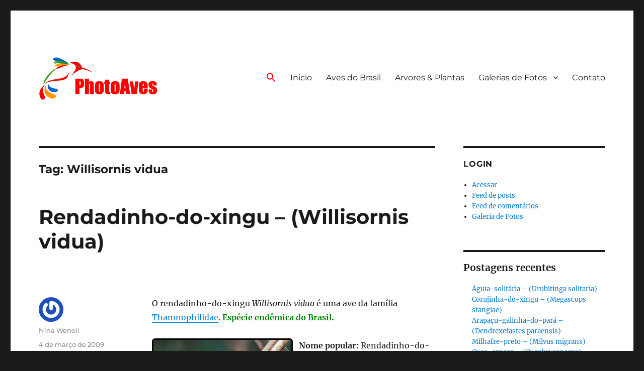

--- FILE ---
content_type: text/html; charset=UTF-8
request_url: https://photoaves.com/tag/willisornis-vidua/
body_size: 16626
content:
<!DOCTYPE html>
<html lang="pt-BR" prefix="og: https://ogp.me/ns#" class="no-js">
<head>
	<meta charset="UTF-8">
	<meta name="viewport" content="width=device-width, initial-scale=1.0">
	<link rel="profile" href="https://gmpg.org/xfn/11">
		<script>
(function(html){html.className = html.className.replace(/\bno-js\b/,'js')})(document.documentElement);
//# sourceURL=twentysixteen_javascript_detection
</script>
<!-- Etiqueta do modo de consentimento do Google (gtag.js) dataLayer adicionada pelo Site Kit -->
<script id="google_gtagjs-js-consent-mode-data-layer">
window.dataLayer = window.dataLayer || [];function gtag(){dataLayer.push(arguments);}
gtag('consent', 'default', {"ad_personalization":"denied","ad_storage":"denied","ad_user_data":"denied","analytics_storage":"denied","functionality_storage":"denied","security_storage":"denied","personalization_storage":"denied","region":["AT","BE","BG","CH","CY","CZ","DE","DK","EE","ES","FI","FR","GB","GR","HR","HU","IE","IS","IT","LI","LT","LU","LV","MT","NL","NO","PL","PT","RO","SE","SI","SK"],"wait_for_update":500});
window._googlesitekitConsentCategoryMap = {"statistics":["analytics_storage"],"marketing":["ad_storage","ad_user_data","ad_personalization"],"functional":["functionality_storage","security_storage"],"preferences":["personalization_storage"]};
window._googlesitekitConsents = {"ad_personalization":"denied","ad_storage":"denied","ad_user_data":"denied","analytics_storage":"denied","functionality_storage":"denied","security_storage":"denied","personalization_storage":"denied","region":["AT","BE","BG","CH","CY","CZ","DE","DK","EE","ES","FI","FR","GB","GR","HR","HU","IE","IS","IT","LI","LT","LU","LV","MT","NL","NO","PL","PT","RO","SE","SI","SK"],"wait_for_update":500};
</script>
<!-- Fim da etiqueta do modo de consentimento do Google (gtag.js) dataLayer adicionada pelo Site Kit -->

<!-- Otimização para mecanismos de pesquisa pelo Rank Math - https://rankmath.com/ -->
<title>Willisornis Vidua - PhotoAves</title>
<meta name="robots" content="follow, noindex"/>
<meta property="og:locale" content="pt_BR" />
<meta property="og:type" content="article" />
<meta property="og:title" content="Willisornis Vidua - PhotoAves" />
<meta property="og:url" content="https://photoaves.com/tag/willisornis-vidua/" />
<meta property="og:site_name" content="PhotoAves" />
<meta property="article:publisher" content="https://www.facebook.com/photoaves/" />
<meta property="og:image" content="https://photoaves.com/wp-content/uploads/logo-social.webp" />
<meta property="og:image:secure_url" content="https://photoaves.com/wp-content/uploads/logo-social.webp" />
<meta property="og:image:width" content="1200" />
<meta property="og:image:height" content="432" />
<meta property="og:image:type" content="image/webp" />
<meta name="twitter:card" content="summary_large_image" />
<meta name="twitter:title" content="Willisornis Vidua - PhotoAves" />
<meta name="twitter:site" content="@admin" />
<meta name="twitter:image" content="https://photoaves.com/wp-content/uploads/logo-social.webp" />
<meta name="twitter:label1" content="Posts" />
<meta name="twitter:data1" content="1" />
<script type="application/ld+json" class="rank-math-schema">{"@context":"https://schema.org","@graph":[{"@type":"Person","@id":"https://photoaves.com/#person","name":"PhotoAves","url":"https://photoaves.com","sameAs":["https://www.facebook.com/photoaves/","https://twitter.com/admin"],"image":{"@type":"ImageObject","@id":"https://photoaves.com/#logo","url":"https://photoaves.com/wp-content/uploads/logo-1.webp","contentUrl":"https://photoaves.com/wp-content/uploads/logo-1.webp","caption":"PhotoAves","inLanguage":"pt-BR"}},{"@type":"WebSite","@id":"https://photoaves.com/#website","url":"https://photoaves.com","name":"PhotoAves","publisher":{"@id":"https://photoaves.com/#person"},"inLanguage":"pt-BR"},{"@type":"BreadcrumbList","@id":"https://photoaves.com/tag/willisornis-vidua/#breadcrumb","itemListElement":[{"@type":"ListItem","position":"1","item":{"@id":"https://photoaves.com","name":"Home"}},{"@type":"ListItem","position":"2","item":{"@id":"https://photoaves.com/tag/willisornis-vidua/","name":"Willisornis vidua"}}]},{"@type":"CollectionPage","@id":"https://photoaves.com/tag/willisornis-vidua/#webpage","url":"https://photoaves.com/tag/willisornis-vidua/","name":"Willisornis Vidua - PhotoAves","isPartOf":{"@id":"https://photoaves.com/#website"},"inLanguage":"pt-BR","breadcrumb":{"@id":"https://photoaves.com/tag/willisornis-vidua/#breadcrumb"}}]}</script>
<!-- /Plugin de SEO Rank Math para WordPress -->

<link rel='dns-prefetch' href='//www.googletagmanager.com' />
<link rel='dns-prefetch' href='//pagead2.googlesyndication.com' />
<link rel="alternate" type="application/rss+xml" title="Feed para PhotoAves &raquo;" href="https://photoaves.com/feed/" />
<link rel="alternate" type="application/rss+xml" title="Feed de comentários para PhotoAves &raquo;" href="https://photoaves.com/comments/feed/" />
<link rel="alternate" type="application/rss+xml" title="Feed de tag para PhotoAves &raquo; Willisornis vidua" href="https://photoaves.com/tag/willisornis-vidua/feed/" />
<style id='wp-img-auto-sizes-contain-inline-css'>
img:is([sizes=auto i],[sizes^="auto," i]){contain-intrinsic-size:3000px 1500px}
/*# sourceURL=wp-img-auto-sizes-contain-inline-css */
</style>
<style id='wp-emoji-styles-inline-css'>

	img.wp-smiley, img.emoji {
		display: inline !important;
		border: none !important;
		box-shadow: none !important;
		height: 1em !important;
		width: 1em !important;
		margin: 0 0.07em !important;
		vertical-align: -0.1em !important;
		background: none !important;
		padding: 0 !important;
	}
/*# sourceURL=wp-emoji-styles-inline-css */
</style>
<style id='wp-block-library-inline-css'>
:root{--wp-block-synced-color:#7a00df;--wp-block-synced-color--rgb:122,0,223;--wp-bound-block-color:var(--wp-block-synced-color);--wp-editor-canvas-background:#ddd;--wp-admin-theme-color:#007cba;--wp-admin-theme-color--rgb:0,124,186;--wp-admin-theme-color-darker-10:#006ba1;--wp-admin-theme-color-darker-10--rgb:0,107,160.5;--wp-admin-theme-color-darker-20:#005a87;--wp-admin-theme-color-darker-20--rgb:0,90,135;--wp-admin-border-width-focus:2px}@media (min-resolution:192dpi){:root{--wp-admin-border-width-focus:1.5px}}.wp-element-button{cursor:pointer}:root .has-very-light-gray-background-color{background-color:#eee}:root .has-very-dark-gray-background-color{background-color:#313131}:root .has-very-light-gray-color{color:#eee}:root .has-very-dark-gray-color{color:#313131}:root .has-vivid-green-cyan-to-vivid-cyan-blue-gradient-background{background:linear-gradient(135deg,#00d084,#0693e3)}:root .has-purple-crush-gradient-background{background:linear-gradient(135deg,#34e2e4,#4721fb 50%,#ab1dfe)}:root .has-hazy-dawn-gradient-background{background:linear-gradient(135deg,#faaca8,#dad0ec)}:root .has-subdued-olive-gradient-background{background:linear-gradient(135deg,#fafae1,#67a671)}:root .has-atomic-cream-gradient-background{background:linear-gradient(135deg,#fdd79a,#004a59)}:root .has-nightshade-gradient-background{background:linear-gradient(135deg,#330968,#31cdcf)}:root .has-midnight-gradient-background{background:linear-gradient(135deg,#020381,#2874fc)}:root{--wp--preset--font-size--normal:16px;--wp--preset--font-size--huge:42px}.has-regular-font-size{font-size:1em}.has-larger-font-size{font-size:2.625em}.has-normal-font-size{font-size:var(--wp--preset--font-size--normal)}.has-huge-font-size{font-size:var(--wp--preset--font-size--huge)}.has-text-align-center{text-align:center}.has-text-align-left{text-align:left}.has-text-align-right{text-align:right}.has-fit-text{white-space:nowrap!important}#end-resizable-editor-section{display:none}.aligncenter{clear:both}.items-justified-left{justify-content:flex-start}.items-justified-center{justify-content:center}.items-justified-right{justify-content:flex-end}.items-justified-space-between{justify-content:space-between}.screen-reader-text{border:0;clip-path:inset(50%);height:1px;margin:-1px;overflow:hidden;padding:0;position:absolute;width:1px;word-wrap:normal!important}.screen-reader-text:focus{background-color:#ddd;clip-path:none;color:#444;display:block;font-size:1em;height:auto;left:5px;line-height:normal;padding:15px 23px 14px;text-decoration:none;top:5px;width:auto;z-index:100000}html :where(.has-border-color){border-style:solid}html :where([style*=border-top-color]){border-top-style:solid}html :where([style*=border-right-color]){border-right-style:solid}html :where([style*=border-bottom-color]){border-bottom-style:solid}html :where([style*=border-left-color]){border-left-style:solid}html :where([style*=border-width]){border-style:solid}html :where([style*=border-top-width]){border-top-style:solid}html :where([style*=border-right-width]){border-right-style:solid}html :where([style*=border-bottom-width]){border-bottom-style:solid}html :where([style*=border-left-width]){border-left-style:solid}html :where(img[class*=wp-image-]){height:auto;max-width:100%}:where(figure){margin:0 0 1em}html :where(.is-position-sticky){--wp-admin--admin-bar--position-offset:var(--wp-admin--admin-bar--height,0px)}@media screen and (max-width:600px){html :where(.is-position-sticky){--wp-admin--admin-bar--position-offset:0px}}

/*# sourceURL=wp-block-library-inline-css */
</style><style id='wp-block-heading-inline-css'>
h1:where(.wp-block-heading).has-background,h2:where(.wp-block-heading).has-background,h3:where(.wp-block-heading).has-background,h4:where(.wp-block-heading).has-background,h5:where(.wp-block-heading).has-background,h6:where(.wp-block-heading).has-background{padding:1.25em 2.375em}h1.has-text-align-left[style*=writing-mode]:where([style*=vertical-lr]),h1.has-text-align-right[style*=writing-mode]:where([style*=vertical-rl]),h2.has-text-align-left[style*=writing-mode]:where([style*=vertical-lr]),h2.has-text-align-right[style*=writing-mode]:where([style*=vertical-rl]),h3.has-text-align-left[style*=writing-mode]:where([style*=vertical-lr]),h3.has-text-align-right[style*=writing-mode]:where([style*=vertical-rl]),h4.has-text-align-left[style*=writing-mode]:where([style*=vertical-lr]),h4.has-text-align-right[style*=writing-mode]:where([style*=vertical-rl]),h5.has-text-align-left[style*=writing-mode]:where([style*=vertical-lr]),h5.has-text-align-right[style*=writing-mode]:where([style*=vertical-rl]),h6.has-text-align-left[style*=writing-mode]:where([style*=vertical-lr]),h6.has-text-align-right[style*=writing-mode]:where([style*=vertical-rl]){rotate:180deg}
/*# sourceURL=https://photoaves.com/wp-includes/blocks/heading/style.min.css */
</style>
<style id='wp-block-latest-comments-inline-css'>
ol.wp-block-latest-comments{box-sizing:border-box;margin-left:0}:where(.wp-block-latest-comments:not([style*=line-height] .wp-block-latest-comments__comment)){line-height:1.1}:where(.wp-block-latest-comments:not([style*=line-height] .wp-block-latest-comments__comment-excerpt p)){line-height:1.8}.has-dates :where(.wp-block-latest-comments:not([style*=line-height])),.has-excerpts :where(.wp-block-latest-comments:not([style*=line-height])){line-height:1.5}.wp-block-latest-comments .wp-block-latest-comments{padding-left:0}.wp-block-latest-comments__comment{list-style:none;margin-bottom:1em}.has-avatars .wp-block-latest-comments__comment{list-style:none;min-height:2.25em}.has-avatars .wp-block-latest-comments__comment .wp-block-latest-comments__comment-excerpt,.has-avatars .wp-block-latest-comments__comment .wp-block-latest-comments__comment-meta{margin-left:3.25em}.wp-block-latest-comments__comment-excerpt p{font-size:.875em;margin:.36em 0 1.4em}.wp-block-latest-comments__comment-date{display:block;font-size:.75em}.wp-block-latest-comments .avatar,.wp-block-latest-comments__comment-avatar{border-radius:1.5em;display:block;float:left;height:2.5em;margin-right:.75em;width:2.5em}.wp-block-latest-comments[class*=-font-size] a,.wp-block-latest-comments[style*=font-size] a{font-size:inherit}
/*# sourceURL=https://photoaves.com/wp-includes/blocks/latest-comments/style.min.css */
</style>
<style id='wp-block-latest-posts-inline-css'>
.wp-block-latest-posts{box-sizing:border-box}.wp-block-latest-posts.alignleft{margin-right:2em}.wp-block-latest-posts.alignright{margin-left:2em}.wp-block-latest-posts.wp-block-latest-posts__list{list-style:none}.wp-block-latest-posts.wp-block-latest-posts__list li{clear:both;overflow-wrap:break-word}.wp-block-latest-posts.is-grid{display:flex;flex-wrap:wrap}.wp-block-latest-posts.is-grid li{margin:0 1.25em 1.25em 0;width:100%}@media (min-width:600px){.wp-block-latest-posts.columns-2 li{width:calc(50% - .625em)}.wp-block-latest-posts.columns-2 li:nth-child(2n){margin-right:0}.wp-block-latest-posts.columns-3 li{width:calc(33.33333% - .83333em)}.wp-block-latest-posts.columns-3 li:nth-child(3n){margin-right:0}.wp-block-latest-posts.columns-4 li{width:calc(25% - .9375em)}.wp-block-latest-posts.columns-4 li:nth-child(4n){margin-right:0}.wp-block-latest-posts.columns-5 li{width:calc(20% - 1em)}.wp-block-latest-posts.columns-5 li:nth-child(5n){margin-right:0}.wp-block-latest-posts.columns-6 li{width:calc(16.66667% - 1.04167em)}.wp-block-latest-posts.columns-6 li:nth-child(6n){margin-right:0}}:root :where(.wp-block-latest-posts.is-grid){padding:0}:root :where(.wp-block-latest-posts.wp-block-latest-posts__list){padding-left:0}.wp-block-latest-posts__post-author,.wp-block-latest-posts__post-date{display:block;font-size:.8125em}.wp-block-latest-posts__post-excerpt,.wp-block-latest-posts__post-full-content{margin-bottom:1em;margin-top:.5em}.wp-block-latest-posts__featured-image a{display:inline-block}.wp-block-latest-posts__featured-image img{height:auto;max-width:100%;width:auto}.wp-block-latest-posts__featured-image.alignleft{float:left;margin-right:1em}.wp-block-latest-posts__featured-image.alignright{float:right;margin-left:1em}.wp-block-latest-posts__featured-image.aligncenter{margin-bottom:1em;text-align:center}
/*# sourceURL=https://photoaves.com/wp-includes/blocks/latest-posts/style.min.css */
</style>
<style id='wp-block-group-inline-css'>
.wp-block-group{box-sizing:border-box}:where(.wp-block-group.wp-block-group-is-layout-constrained){position:relative}
/*# sourceURL=https://photoaves.com/wp-includes/blocks/group/style.min.css */
</style>
<style id='wp-block-group-theme-inline-css'>
:where(.wp-block-group.has-background){padding:1.25em 2.375em}
/*# sourceURL=https://photoaves.com/wp-includes/blocks/group/theme.min.css */
</style>
<style id='global-styles-inline-css'>
:root{--wp--preset--aspect-ratio--square: 1;--wp--preset--aspect-ratio--4-3: 4/3;--wp--preset--aspect-ratio--3-4: 3/4;--wp--preset--aspect-ratio--3-2: 3/2;--wp--preset--aspect-ratio--2-3: 2/3;--wp--preset--aspect-ratio--16-9: 16/9;--wp--preset--aspect-ratio--9-16: 9/16;--wp--preset--color--black: #000000;--wp--preset--color--cyan-bluish-gray: #abb8c3;--wp--preset--color--white: #fff;--wp--preset--color--pale-pink: #f78da7;--wp--preset--color--vivid-red: #cf2e2e;--wp--preset--color--luminous-vivid-orange: #ff6900;--wp--preset--color--luminous-vivid-amber: #fcb900;--wp--preset--color--light-green-cyan: #7bdcb5;--wp--preset--color--vivid-green-cyan: #00d084;--wp--preset--color--pale-cyan-blue: #8ed1fc;--wp--preset--color--vivid-cyan-blue: #0693e3;--wp--preset--color--vivid-purple: #9b51e0;--wp--preset--color--dark-gray: #1a1a1a;--wp--preset--color--medium-gray: #686868;--wp--preset--color--light-gray: #e5e5e5;--wp--preset--color--blue-gray: #4d545c;--wp--preset--color--bright-blue: #007acc;--wp--preset--color--light-blue: #9adffd;--wp--preset--color--dark-brown: #402b30;--wp--preset--color--medium-brown: #774e24;--wp--preset--color--dark-red: #640c1f;--wp--preset--color--bright-red: #ff675f;--wp--preset--color--yellow: #ffef8e;--wp--preset--gradient--vivid-cyan-blue-to-vivid-purple: linear-gradient(135deg,rgb(6,147,227) 0%,rgb(155,81,224) 100%);--wp--preset--gradient--light-green-cyan-to-vivid-green-cyan: linear-gradient(135deg,rgb(122,220,180) 0%,rgb(0,208,130) 100%);--wp--preset--gradient--luminous-vivid-amber-to-luminous-vivid-orange: linear-gradient(135deg,rgb(252,185,0) 0%,rgb(255,105,0) 100%);--wp--preset--gradient--luminous-vivid-orange-to-vivid-red: linear-gradient(135deg,rgb(255,105,0) 0%,rgb(207,46,46) 100%);--wp--preset--gradient--very-light-gray-to-cyan-bluish-gray: linear-gradient(135deg,rgb(238,238,238) 0%,rgb(169,184,195) 100%);--wp--preset--gradient--cool-to-warm-spectrum: linear-gradient(135deg,rgb(74,234,220) 0%,rgb(151,120,209) 20%,rgb(207,42,186) 40%,rgb(238,44,130) 60%,rgb(251,105,98) 80%,rgb(254,248,76) 100%);--wp--preset--gradient--blush-light-purple: linear-gradient(135deg,rgb(255,206,236) 0%,rgb(152,150,240) 100%);--wp--preset--gradient--blush-bordeaux: linear-gradient(135deg,rgb(254,205,165) 0%,rgb(254,45,45) 50%,rgb(107,0,62) 100%);--wp--preset--gradient--luminous-dusk: linear-gradient(135deg,rgb(255,203,112) 0%,rgb(199,81,192) 50%,rgb(65,88,208) 100%);--wp--preset--gradient--pale-ocean: linear-gradient(135deg,rgb(255,245,203) 0%,rgb(182,227,212) 50%,rgb(51,167,181) 100%);--wp--preset--gradient--electric-grass: linear-gradient(135deg,rgb(202,248,128) 0%,rgb(113,206,126) 100%);--wp--preset--gradient--midnight: linear-gradient(135deg,rgb(2,3,129) 0%,rgb(40,116,252) 100%);--wp--preset--font-size--small: 13px;--wp--preset--font-size--medium: 20px;--wp--preset--font-size--large: 36px;--wp--preset--font-size--x-large: 42px;--wp--preset--spacing--20: 0.44rem;--wp--preset--spacing--30: 0.67rem;--wp--preset--spacing--40: 1rem;--wp--preset--spacing--50: 1.5rem;--wp--preset--spacing--60: 2.25rem;--wp--preset--spacing--70: 3.38rem;--wp--preset--spacing--80: 5.06rem;--wp--preset--shadow--natural: 6px 6px 9px rgba(0, 0, 0, 0.2);--wp--preset--shadow--deep: 12px 12px 50px rgba(0, 0, 0, 0.4);--wp--preset--shadow--sharp: 6px 6px 0px rgba(0, 0, 0, 0.2);--wp--preset--shadow--outlined: 6px 6px 0px -3px rgb(255, 255, 255), 6px 6px rgb(0, 0, 0);--wp--preset--shadow--crisp: 6px 6px 0px rgb(0, 0, 0);}:where(.is-layout-flex){gap: 0.5em;}:where(.is-layout-grid){gap: 0.5em;}body .is-layout-flex{display: flex;}.is-layout-flex{flex-wrap: wrap;align-items: center;}.is-layout-flex > :is(*, div){margin: 0;}body .is-layout-grid{display: grid;}.is-layout-grid > :is(*, div){margin: 0;}:where(.wp-block-columns.is-layout-flex){gap: 2em;}:where(.wp-block-columns.is-layout-grid){gap: 2em;}:where(.wp-block-post-template.is-layout-flex){gap: 1.25em;}:where(.wp-block-post-template.is-layout-grid){gap: 1.25em;}.has-black-color{color: var(--wp--preset--color--black) !important;}.has-cyan-bluish-gray-color{color: var(--wp--preset--color--cyan-bluish-gray) !important;}.has-white-color{color: var(--wp--preset--color--white) !important;}.has-pale-pink-color{color: var(--wp--preset--color--pale-pink) !important;}.has-vivid-red-color{color: var(--wp--preset--color--vivid-red) !important;}.has-luminous-vivid-orange-color{color: var(--wp--preset--color--luminous-vivid-orange) !important;}.has-luminous-vivid-amber-color{color: var(--wp--preset--color--luminous-vivid-amber) !important;}.has-light-green-cyan-color{color: var(--wp--preset--color--light-green-cyan) !important;}.has-vivid-green-cyan-color{color: var(--wp--preset--color--vivid-green-cyan) !important;}.has-pale-cyan-blue-color{color: var(--wp--preset--color--pale-cyan-blue) !important;}.has-vivid-cyan-blue-color{color: var(--wp--preset--color--vivid-cyan-blue) !important;}.has-vivid-purple-color{color: var(--wp--preset--color--vivid-purple) !important;}.has-black-background-color{background-color: var(--wp--preset--color--black) !important;}.has-cyan-bluish-gray-background-color{background-color: var(--wp--preset--color--cyan-bluish-gray) !important;}.has-white-background-color{background-color: var(--wp--preset--color--white) !important;}.has-pale-pink-background-color{background-color: var(--wp--preset--color--pale-pink) !important;}.has-vivid-red-background-color{background-color: var(--wp--preset--color--vivid-red) !important;}.has-luminous-vivid-orange-background-color{background-color: var(--wp--preset--color--luminous-vivid-orange) !important;}.has-luminous-vivid-amber-background-color{background-color: var(--wp--preset--color--luminous-vivid-amber) !important;}.has-light-green-cyan-background-color{background-color: var(--wp--preset--color--light-green-cyan) !important;}.has-vivid-green-cyan-background-color{background-color: var(--wp--preset--color--vivid-green-cyan) !important;}.has-pale-cyan-blue-background-color{background-color: var(--wp--preset--color--pale-cyan-blue) !important;}.has-vivid-cyan-blue-background-color{background-color: var(--wp--preset--color--vivid-cyan-blue) !important;}.has-vivid-purple-background-color{background-color: var(--wp--preset--color--vivid-purple) !important;}.has-black-border-color{border-color: var(--wp--preset--color--black) !important;}.has-cyan-bluish-gray-border-color{border-color: var(--wp--preset--color--cyan-bluish-gray) !important;}.has-white-border-color{border-color: var(--wp--preset--color--white) !important;}.has-pale-pink-border-color{border-color: var(--wp--preset--color--pale-pink) !important;}.has-vivid-red-border-color{border-color: var(--wp--preset--color--vivid-red) !important;}.has-luminous-vivid-orange-border-color{border-color: var(--wp--preset--color--luminous-vivid-orange) !important;}.has-luminous-vivid-amber-border-color{border-color: var(--wp--preset--color--luminous-vivid-amber) !important;}.has-light-green-cyan-border-color{border-color: var(--wp--preset--color--light-green-cyan) !important;}.has-vivid-green-cyan-border-color{border-color: var(--wp--preset--color--vivid-green-cyan) !important;}.has-pale-cyan-blue-border-color{border-color: var(--wp--preset--color--pale-cyan-blue) !important;}.has-vivid-cyan-blue-border-color{border-color: var(--wp--preset--color--vivid-cyan-blue) !important;}.has-vivid-purple-border-color{border-color: var(--wp--preset--color--vivid-purple) !important;}.has-vivid-cyan-blue-to-vivid-purple-gradient-background{background: var(--wp--preset--gradient--vivid-cyan-blue-to-vivid-purple) !important;}.has-light-green-cyan-to-vivid-green-cyan-gradient-background{background: var(--wp--preset--gradient--light-green-cyan-to-vivid-green-cyan) !important;}.has-luminous-vivid-amber-to-luminous-vivid-orange-gradient-background{background: var(--wp--preset--gradient--luminous-vivid-amber-to-luminous-vivid-orange) !important;}.has-luminous-vivid-orange-to-vivid-red-gradient-background{background: var(--wp--preset--gradient--luminous-vivid-orange-to-vivid-red) !important;}.has-very-light-gray-to-cyan-bluish-gray-gradient-background{background: var(--wp--preset--gradient--very-light-gray-to-cyan-bluish-gray) !important;}.has-cool-to-warm-spectrum-gradient-background{background: var(--wp--preset--gradient--cool-to-warm-spectrum) !important;}.has-blush-light-purple-gradient-background{background: var(--wp--preset--gradient--blush-light-purple) !important;}.has-blush-bordeaux-gradient-background{background: var(--wp--preset--gradient--blush-bordeaux) !important;}.has-luminous-dusk-gradient-background{background: var(--wp--preset--gradient--luminous-dusk) !important;}.has-pale-ocean-gradient-background{background: var(--wp--preset--gradient--pale-ocean) !important;}.has-electric-grass-gradient-background{background: var(--wp--preset--gradient--electric-grass) !important;}.has-midnight-gradient-background{background: var(--wp--preset--gradient--midnight) !important;}.has-small-font-size{font-size: var(--wp--preset--font-size--small) !important;}.has-medium-font-size{font-size: var(--wp--preset--font-size--medium) !important;}.has-large-font-size{font-size: var(--wp--preset--font-size--large) !important;}.has-x-large-font-size{font-size: var(--wp--preset--font-size--x-large) !important;}
/*# sourceURL=global-styles-inline-css */
</style>

<style id='classic-theme-styles-inline-css'>
/*! This file is auto-generated */
.wp-block-button__link{color:#fff;background-color:#32373c;border-radius:9999px;box-shadow:none;text-decoration:none;padding:calc(.667em + 2px) calc(1.333em + 2px);font-size:1.125em}.wp-block-file__button{background:#32373c;color:#fff;text-decoration:none}
/*# sourceURL=/wp-includes/css/classic-themes.min.css */
</style>
<link rel='stylesheet' id='contact-form-7-css' href='https://photoaves.com/wp-content/plugins/contact-form-7/includes/css/styles.css?ver=6.1.4' media='all' />
<link rel='stylesheet' id='ivory-search-styles-css' href='https://photoaves.com/wp-content/plugins/add-search-to-menu/public/css/ivory-search.min.css?ver=5.5.14' media='all' />
<link rel='stylesheet' id='twentysixteen-fonts-css' href='https://photoaves.com/wp-content/themes/twentysixteen/fonts/merriweather-plus-montserrat-plus-inconsolata.css?ver=20230328' media='all' />
<link rel='stylesheet' id='genericons-css' href='https://photoaves.com/wp-content/themes/twentysixteen/genericons/genericons.css?ver=20251101' media='all' />
<link rel='stylesheet' id='twentysixteen-style-css' href='https://photoaves.com/wp-content/themes/twentysixteen/style.css?ver=20251202' media='all' />
<link rel='stylesheet' id='twentysixteen-block-style-css' href='https://photoaves.com/wp-content/themes/twentysixteen/css/blocks.css?ver=20240817' media='all' />
<link rel='stylesheet' id='simple-social-icons-font-css' href='https://photoaves.com/wp-content/plugins/simple-social-icons/css/style.css?ver=4.0.0' media='all' />
<link rel='stylesheet' id='fancybox-css' href='https://photoaves.com/wp-content/plugins/easy-fancybox/fancybox/1.5.4/jquery.fancybox.min.css?ver=6.9' media='screen' />
<style id='fancybox-inline-css'>
#fancybox-content{border-color:#ffffff;}#fancybox-title,#fancybox-title-float-main{color:#fff}
/*# sourceURL=fancybox-inline-css */
</style>
<script src="https://photoaves.com/wp-includes/js/jquery/jquery.min.js?ver=3.7.1" id="jquery-core-js"></script>
<script src="https://photoaves.com/wp-includes/js/jquery/jquery-migrate.min.js?ver=3.4.1" id="jquery-migrate-js"></script>
<script id="twentysixteen-script-js-extra">
var screenReaderText = {"expand":"expandir submenu","collapse":"fechar submenu"};
//# sourceURL=twentysixteen-script-js-extra
</script>
<script src="https://photoaves.com/wp-content/themes/twentysixteen/js/functions.js?ver=20230629" id="twentysixteen-script-js" defer data-wp-strategy="defer"></script>

<!-- Snippet da etiqueta do Google (gtag.js) adicionado pelo Site Kit -->
<!-- Snippet do Google Análises adicionado pelo Site Kit -->
<script src="https://www.googletagmanager.com/gtag/js?id=G-HSF9N8NVH9" id="google_gtagjs-js" async></script>
<script id="google_gtagjs-js-after">
window.dataLayer = window.dataLayer || [];function gtag(){dataLayer.push(arguments);}
gtag("set","linker",{"domains":["photoaves.com"]});
gtag("js", new Date());
gtag("set", "developer_id.dZTNiMT", true);
gtag("config", "G-HSF9N8NVH9");
//# sourceURL=google_gtagjs-js-after
</script>
<link rel="https://api.w.org/" href="https://photoaves.com/wp-json/" /><link rel="alternate" title="JSON" type="application/json" href="https://photoaves.com/wp-json/wp/v2/tags/2843" /><link rel="EditURI" type="application/rsd+xml" title="RSD" href="https://photoaves.com/xmlrpc.php?rsd" />
<meta name="generator" content="WordPress 6.9" />
<meta name="generator" content="Site Kit by Google 1.170.0" /><style id="modula-slideshow">.modula-toolbar {position: absolute;top: 0;right: 60px;z-index: 9999999;display: block;opacity: 1;}.modula-toolbar span.modula-play {margin-right: 10px;}.modula-toolbar span {cursor:pointer;color: #fff;display:inline-block;}.modula-toolbar span svg {width: 15px;}.modula-toolbar.modula-is-playing span.modula-play {opacity: .5;}.modula-toolbar:not(.modula-is-playing) span.modula-pause {opacity: .5;}</style>
<!-- Meta-etiquetas do Google AdSense adicionado pelo Site Kit -->
<meta name="google-adsense-platform-account" content="ca-host-pub-2644536267352236">
<meta name="google-adsense-platform-domain" content="sitekit.withgoogle.com">
<!-- Fim das meta-etiquetas do Google AdSense adicionado pelo Site Kit -->
		<style type="text/css" id="twentysixteen-header-css">
		.site-branding {
			margin: 0 auto 0 0;
		}

		.site-branding .site-title,
		.site-description {
			clip-path: inset(50%);
			position: absolute;
		}
		</style>
		
<!-- Snippet do Gerenciador de Tags do Google adicionado pelo Site Kit -->
<script>
			( function( w, d, s, l, i ) {
				w[l] = w[l] || [];
				w[l].push( {'gtm.start': new Date().getTime(), event: 'gtm.js'} );
				var f = d.getElementsByTagName( s )[0],
					j = d.createElement( s ), dl = l != 'dataLayer' ? '&l=' + l : '';
				j.async = true;
				j.src = 'https://www.googletagmanager.com/gtm.js?id=' + i + dl;
				f.parentNode.insertBefore( j, f );
			} )( window, document, 'script', 'dataLayer', 'GTM-PC3BHFVG' );
			
</script>

<!-- Fim do código do Gerenciador de Etiquetas do Google adicionado pelo Site Kit -->

<!-- Código do Google Adsense adicionado pelo Site Kit -->
<script async src="https://pagead2.googlesyndication.com/pagead/js/adsbygoogle.js?client=ca-pub-7385527561205423&amp;host=ca-host-pub-2644536267352236" crossorigin="anonymous"></script>

<!-- Fim do código do Google AdSense adicionado pelo Site Kit -->
<link rel="icon" href="https://photoaves.com/wp-content/uploads/cropped-fav-32x32.webp" sizes="32x32" />
<link rel="icon" href="https://photoaves.com/wp-content/uploads/cropped-fav-192x192.webp" sizes="192x192" />
<link rel="apple-touch-icon" href="https://photoaves.com/wp-content/uploads/cropped-fav-180x180.webp" />
<meta name="msapplication-TileImage" content="https://photoaves.com/wp-content/uploads/cropped-fav-270x270.webp" />
		<style id="wp-custom-css">
			}
.div-texto-right { 
  text-align: right;
  margin-left: 12px;
  margin-right: 3px;
  margin-top: 3px;
  float: right;
}
.div-texto-left { 
  text-align: left;
  margin-right: 12px;
  margin-left: 3px;
  margin-top: 3px;
  float: left;
}
#img-decor-left {
    width: 280px;
	float: left;
    margin-right: 12px;
	border: 3px solid #000;
    border-radius: 6px;
}
#img-decor-right {
    width: 280px;
	float: right;
    margin-left: 12px;
	border: 3px solid #000;
    border-radius: 6px;
}		</style>
		<div class="astm-search-menu-wrapper is-menu-wrapper"><div><span class=" astm-search-menu is-menu is-dropdown"><a title="" href="#" role="button" aria-label="Search Icon Link"><svg width="20" height="20" class="search-icon" role="img" viewBox="2 9 20 5" focusable="false" aria-label="Search">
					<path class="search-icon-path" d="M15.5 14h-.79l-.28-.27C15.41 12.59 16 11.11 16 9.5 16 5.91 13.09 3 9.5 3S3 5.91 3 9.5 5.91 16 9.5 16c1.61 0 3.09-.59 4.23-1.57l.27.28v.79l5 4.99L20.49 19l-4.99-5zm-6 0C7.01 14 5 11.99 5 9.5S7.01 5 9.5 5 14 7.01 14 9.5 11.99 14 9.5 14z"></path></svg></a><form data-min-no-for-search=1 data-result-box-max-height=400 data-form-id=9292 class="is-search-form is-form-style is-form-style-3 is-form-id-9292 is-ajax-search" action="https://photoaves.com/" method="get" role="search" ><label for="is-search-input-9292"><span class="is-screen-reader-text">Search for:</span><input  type="search" id="is-search-input-9292" name="s" value="" class="is-search-input" placeholder="Buscar..." autocomplete=off /><span class="is-loader-image" style="display: none;background-image:url(https://photoaves.com/wp-content/plugins/add-search-to-menu/public/images/spinner.gif);" ></span></label><button type="submit" class="is-search-submit"><span class="is-screen-reader-text">Search Button</span><span class="is-search-icon"><svg focusable="false" aria-label="Search" xmlns="http://www.w3.org/2000/svg" viewBox="0 0 24 24" width="24px"><path d="M15.5 14h-.79l-.28-.27C15.41 12.59 16 11.11 16 9.5 16 5.91 13.09 3 9.5 3S3 5.91 3 9.5 5.91 16 9.5 16c1.61 0 3.09-.59 4.23-1.57l.27.28v.79l5 4.99L20.49 19l-4.99-5zm-6 0C7.01 14 5 11.99 5 9.5S7.01 5 9.5 5 14 7.01 14 9.5 11.99 14 9.5 14z"></path></svg></span></button><input type="hidden" name="id" value="9292" /></form><div class="search-close"></div></span></div></div><style type="text/css" media="screen">.is-menu path.search-icon-path { fill: #ff0000;}body .popup-search-close:after, body .search-close:after { border-color: #ff0000;}body .popup-search-close:before, body .search-close:before { border-color: #ff0000;}</style>			<style type="text/css">
					.is-form-id-9295 .is-search-submit:focus,
			.is-form-id-9295 .is-search-submit:hover,
			.is-form-id-9295 .is-search-submit,
            .is-form-id-9295 .is-search-icon {
			                        border-color: #969696 !important;			}
            			</style>
					<style type="text/css">
					.is-form-style-1.is-form-id-9294 .is-search-input:focus,
			.is-form-style-1.is-form-id-9294 .is-search-input:hover,
			.is-form-style-1.is-form-id-9294 .is-search-input,
			.is-form-style-2.is-form-id-9294 .is-search-input:focus,
			.is-form-style-2.is-form-id-9294 .is-search-input:hover,
			.is-form-style-2.is-form-id-9294 .is-search-input,
			.is-form-style-3.is-form-id-9294 .is-search-input:focus,
			.is-form-style-3.is-form-id-9294 .is-search-input:hover,
			.is-form-style-3.is-form-id-9294 .is-search-input,
			.is-form-id-9294 .is-search-input:focus,
			.is-form-id-9294 .is-search-input:hover,
			.is-form-id-9294 .is-search-input {
                                                                border-color: #2b2b2b !important;                                			}
                        			</style>
					<style type="text/css">
					</style>
					<style type="text/css">
					.is-form-id-9292 .is-search-submit:focus,
			.is-form-id-9292 .is-search-submit:hover,
			.is-form-id-9292 .is-search-submit,
            .is-form-id-9292 .is-search-icon {
			color: #dd3333 !important;            background-color: #cccccc !important;            border-color: #dd3333 !important;			}
                        	.is-form-id-9292 .is-search-submit path {
					fill: #dd3333 !important;            	}
            			.is-form-id-9292 .is-search-input::-webkit-input-placeholder {
			    color: #000000 !important;
			}
			.is-form-id-9292 .is-search-input:-moz-placeholder {
			    color: #000000 !important;
			    opacity: 1;
			}
			.is-form-id-9292 .is-search-input::-moz-placeholder {
			    color: #000000 !important;
			    opacity: 1;
			}
			.is-form-id-9292 .is-search-input:-ms-input-placeholder {
			    color: #000000 !important;
			}
                        			.is-form-style-1.is-form-id-9292 .is-search-input:focus,
			.is-form-style-1.is-form-id-9292 .is-search-input:hover,
			.is-form-style-1.is-form-id-9292 .is-search-input,
			.is-form-style-2.is-form-id-9292 .is-search-input:focus,
			.is-form-style-2.is-form-id-9292 .is-search-input:hover,
			.is-form-style-2.is-form-id-9292 .is-search-input,
			.is-form-style-3.is-form-id-9292 .is-search-input:focus,
			.is-form-style-3.is-form-id-9292 .is-search-input:hover,
			.is-form-style-3.is-form-id-9292 .is-search-input,
			.is-form-id-9292 .is-search-input:focus,
			.is-form-id-9292 .is-search-input:hover,
			.is-form-id-9292 .is-search-input {
                                color: #000000 !important;                                border-color: #b50303 !important;                                			}
                        			</style>
		<link rel='stylesheet' id='ivory-ajax-search-styles-css' href='https://photoaves.com/wp-content/plugins/add-search-to-menu/public/css/ivory-ajax-search.min.css?ver=5.5.14' media='all' />
</head>

<body class="archive tag tag-willisornis-vidua tag-2843 wp-custom-logo wp-embed-responsive wp-theme-twentysixteen twentysixteen group-blog hfeed modula-best-grid-gallery">
		<!-- Snippet do Gerenciador de Etiqueta do Google (noscript) adicionado pelo Site Kit -->
		<noscript>
			<iframe src="https://www.googletagmanager.com/ns.html?id=GTM-PC3BHFVG" height="0" width="0" style="display:none;visibility:hidden"></iframe>
		</noscript>
		<!-- Fim do código do Gerenciador de Etiquetas do Google (noscript) adicionado pelo Site Kit -->
		<div id="page" class="site">
	<div class="site-inner">
		<a class="skip-link screen-reader-text" href="#content">
			Pular para o conteúdo		</a>

		<header id="masthead" class="site-header">
			<div class="site-header-main">
				<div class="site-branding">
					<a href="https://photoaves.com/" class="custom-logo-link" rel="home"><img width="240" height="86" src="https://photoaves.com/wp-content/uploads/logo-1.webp" class="custom-logo" alt="PhotoAves" decoding="async" /></a>						<p class="site-title"><a href="https://photoaves.com/" rel="home" >PhotoAves</a></p>
												<p class="site-description">PhotoAves &#8211; A Galeria de Fotos de Aves do Brasil</p>
									</div><!-- .site-branding -->

									<button id="menu-toggle" class="menu-toggle">Menu</button>

					<div id="site-header-menu" class="site-header-menu">
													<nav id="site-navigation" class="main-navigation" aria-label="Menu principal">
								<div class="menu-mainmenu-container"><ul id="menu-mainmenu" class="primary-menu"><li class=" astm-search-menu is-menu is-dropdown is-first menu-item"><a href="#" role="button" aria-label="Search Icon Link"><svg width="20" height="20" class="search-icon" role="img" viewBox="2 9 20 5" focusable="false" aria-label="Search">
						<path class="search-icon-path" d="M15.5 14h-.79l-.28-.27C15.41 12.59 16 11.11 16 9.5 16 5.91 13.09 3 9.5 3S3 5.91 3 9.5 5.91 16 9.5 16c1.61 0 3.09-.59 4.23-1.57l.27.28v.79l5 4.99L20.49 19l-4.99-5zm-6 0C7.01 14 5 11.99 5 9.5S7.01 5 9.5 5 14 7.01 14 9.5 11.99 14 9.5 14z"></path></svg></a><form data-min-no-for-search=1 data-result-box-max-height=400 data-form-id=9292 class="is-search-form is-form-style is-form-style-3 is-form-id-9292 is-ajax-search" action="https://photoaves.com/" method="get" role="search" ><label for="is-search-input-9292"><span class="is-screen-reader-text">Search for:</span><input  type="search" id="is-search-input-9292" name="s" value="" class="is-search-input" placeholder="Buscar..." autocomplete=off /><span class="is-loader-image" style="display: none;background-image:url(https://photoaves.com/wp-content/plugins/add-search-to-menu/public/images/spinner.gif);" ></span></label><button type="submit" class="is-search-submit"><span class="is-screen-reader-text">Search Button</span><span class="is-search-icon"><svg focusable="false" aria-label="Search" xmlns="http://www.w3.org/2000/svg" viewBox="0 0 24 24" width="24px"><path d="M15.5 14h-.79l-.28-.27C15.41 12.59 16 11.11 16 9.5 16 5.91 13.09 3 9.5 3S3 5.91 3 9.5 5.91 16 9.5 16c1.61 0 3.09-.59 4.23-1.57l.27.28v.79l5 4.99L20.49 19l-4.99-5zm-6 0C7.01 14 5 11.99 5 9.5S7.01 5 9.5 5 14 7.01 14 9.5 11.99 14 9.5 14z"></path></svg></span></button><input type="hidden" name="id" value="9292" /></form><div class="search-close"></div></li><li id="menu-item-6484" class="menu-item menu-item-type-custom menu-item-object-custom menu-item-home menu-item-6484"><a href="https://photoaves.com">Inicio</a></li>
<li id="menu-item-16024" class="menu-item menu-item-type-post_type menu-item-object-page menu-item-16024"><a href="https://photoaves.com/aves-do-brasil/">Aves do Brasil</a></li>
<li id="menu-item-6514" class="menu-item menu-item-type-taxonomy menu-item-object-category menu-item-6514"><a href="https://photoaves.com/familia/flora/">Arvores &amp; Plantas</a></li>
<li id="menu-item-14984" class="menu-item menu-item-type-post_type menu-item-object-page menu-item-has-children menu-item-14984"><a href="https://photoaves.com/albuns/">Galerias de Fotos</a>
<ul class="sub-menu">
	<li id="menu-item-14986" class="menu-item menu-item-type-post_type menu-item-object-page menu-item-14986"><a href="https://photoaves.com/afonso/">Afonso de Bragança</a></li>
	<li id="menu-item-14985" class="menu-item menu-item-type-post_type menu-item-object-page menu-item-14985"><a href="https://photoaves.com/edthomas/">Edgard Thomas</a></li>
	<li id="menu-item-15088" class="menu-item menu-item-type-post_type menu-item-object-page menu-item-15088"><a href="https://photoaves.com/flavio-pereira/">Flávio Pereira</a></li>
</ul>
</li>
<li id="menu-item-8416" class="menu-item menu-item-type-post_type menu-item-object-post menu-item-8416"><a href="https://photoaves.com/contato/">Contato</a></li>
</ul></div>							</nav><!-- .main-navigation -->
						
													<nav id="social-navigation" class="social-navigation" aria-label="Menu de links sociais">
															</nav><!-- .social-navigation -->
											</div><!-- .site-header-menu -->
							</div><!-- .site-header-main -->

					</header><!-- .site-header -->

		<div id="content" class="site-content">

	<div id="primary" class="content-area">
		<main id="main" class="site-main">

		
			<header class="page-header">
				<h1 class="page-title">Tag: <span>Willisornis vidua</span></h1>			</header><!-- .page-header -->

			
<article id="post-1150" class="post-1150 post type-post status-publish format-standard has-post-thumbnail hentry category-thamnophilidae category-thamnophilinae tag-rendadinho-do-xingu tag-willisornis-vidua">
	<header class="entry-header">
		
		<h2 class="entry-title"><a href="https://photoaves.com/rendadinho-do-xingu/" rel="bookmark">Rendadinho-do-xingu &#8211; (Willisornis vidua)</a></h2>	</header><!-- .entry-header -->

	
	
	<a class="post-thumbnail" href="https://photoaves.com/rendadinho-do-xingu/" aria-hidden="true">
		<img width="1" height="1" src="https://photoaves.com/wp-content/uploads/aves/thamnophilidae/rendadinho-do-xingu.jpg" class="attachment-post-thumbnail size-post-thumbnail wp-post-image" alt="Rendadinho-do-xingu &#8211; (Willisornis vidua)" decoding="async" sizes="(max-width: 709px) 85vw, (max-width: 909px) 67vw, (max-width: 984px) 60vw, (max-width: 1362px) 62vw, 840px" title="Rendadinho-do-xingu - (Willisornis vidua) 1">	</a>

		
	<div class="entry-content">
		<p>O rendadinho-do-xingu <em>Willisornis vidua</em> é uma ave da família <a href="https://photoaves.com/familia/thamnophilidae">Thamnophilidae</a>. <span style="color: #008000;"><strong>Espécie endêmica do Brasil.</strong></span></p>
<div id="img-decor-left"><a title="Willisornis vidua" href="https://photoaves.com/wp-content/uploads/aves/thamnophilidae/rendadinho-do-xingu.jpg"><img decoding="async" style="width: 280px;" src="https://photoaves.com/wp-content/uploads/aves/thamnophilidae/rendadinho-do-xingu.jpg" alt="Rendadinho-do-xingu" title="Rendadinho-do-xingu - (Willisornis vidua) 2"> </a>Foto &#8211; Nina Wenoli</div>
<div id="texto-right">
<ul>
<li><strong>Nome popular:</strong> Rendadinho-do-xingu</li>
<li><strong>Nome inglês:</strong> Xingu Scale-backed Antbird</li>
<li><strong>Nome científico:</strong> <em>Willisornis vidua</em></li>
<li><strong>Família:</strong> <a href="vfamilia/thamnophilidae">Thamnophilidae</a></li>
<li><strong>Subfamília:</strong> <a href="https://photoaves.com/familia/thamnophilidae/thamnophilinae">Thamnophilinae</a></li>
<li><strong>Habitat:</strong> Endêmico do Brasil. Ocorre no extremo leste do Amazonas, no norte do Mato Grosso, no Pará ao sul do rio Amazonas, no oeste do Maranhão e norte do Tocantins.</li>
<li><strong>Alimentação:</strong> Alimentam-se principalmente de insetos e outros pequenos artrópodes.</li>
<li><strong>Reprodução:</strong> Reproduz-se construindo um ninho simples direto no chão feito com folhas secas e outros vegetais. Põe em média 2 ovos por ninhada.</li>
<li><strong>Estado de conservação:</strong> <span style="color: #008000;">Pouco preocupante.</span> <img decoding="async" class="float-none" src="https://photoaves.com/wp-content/uploads/site/iucn_lc.png" width="180" height="54" alt="iucn lc Willisornis vidua" title="Rendadinho-do-xingu - (Willisornis vidua) 3"></li>
</ul>
</div>
<div id="img-decor-right"><a title="Willisornis vidua" href="https://photoaves.com/wp-content/uploads/aves/thamnophilidae/rendadinho-do-xingu-1.jpg"><img decoding="async" style="width: 280px;" src="https://photoaves.com/wp-content/uploads/aves/thamnophilidae/rendadinho-do-xingu-1.jpg" alt="Rendadinho-do-xingu" title="Rendadinho-do-xingu - (Willisornis vidua) 4"> </a>Foto &#8211; Nina Wenoli</div>
<div id="texto-left">
<p><strong>Características:</strong></p>
<p>Mede em média 13 cm de comprimento e pesa 17 g. O macho apresenta coloração geral cinza, enquanto a fêmea possui a cabeça e as partes superiores marrom-ferrugíneas, e cinza nas partes inferiores. No macho as asas, costas e cauda são ricamente pintados de branco, enquanto a fêmea não possui pintas exceto na ponta da cauda.</p>
<p><strong>Possui duas subespécies</strong>:</p>
<ul>
<li><em><strong>Willisornis vidua vidua</strong></em> (Hellmayr, 1905) &#8211; ocorre no Leste da Amazônia brasileira ao Sul do Rio Amazonas, do Rio Xingú até o Oeste do estado do Maranhão;</li>
<li><em><strong>Willisornis vidua nigrigula</strong></em> (E. Snethlage, 1914) &#8211; ocorre na região central e sul da Amazônia brasileira, da margem direita do Rio Canumã até a margem Leste do Rio Teles Pires e até a margem esquerda do Rio Xingu.</li>
</ul>
<p>(Clements checklist, 2014).</p>
</div>
<div id="img-decor-left"><a title="Willisornis vidua" href="https://photoaves.com/wp-content/uploads/aves/thamnophilidae/rendadinho-do-xingu-2.jpg"><img decoding="async" style="width: 280px;" src="https://photoaves.com/wp-content/uploads/aves/thamnophilidae/rendadinho-do-xingu-2.jpg" alt="Rendadinho-do-xingu" title="Rendadinho-do-xingu - (Willisornis vidua) 5"> </a>Foto &#8211; Nina Wenoli</div>
<div id="texto-right">
<p><strong>Comentários:</strong></p>
<p>Frequentam matas densas, florestas tropicais amazônicas. Acompanha ocasionalmente formigas de correição.</p>
</div>
<div id="img-decor-right"><a title="Willisornis vidua" href="https://photoaves.com/wp-content/uploads/aves/thamnophilidae/rendadinho-do-xingu-3.jpg" rel="boxplus"><img decoding="async" style="width: 280px;" src="https://photoaves.com/wp-content/uploads/aves/thamnophilidae/rendadinho-do-xingu-3.jpg" alt="Rendadinho-do-xingu" title="Rendadinho-do-xingu - (Willisornis vidua) 6"> </a>Foto &#8211; Celi Aurora</div>
<div id="texto-left">
<p><strong>Consulta bibliográfica sobre a espécie:</strong></p>
<ul>
<li>FRISCH, Johan Dalgas; FRISCH, Chistian Dalgas. Aves Brasileiras e Plantas que as Atraem 3ª edição. Ed. Dalgas Ecoltec &#8211; Ecologia Técnica Ltda.</li>
<li>SICK, H. Ornitologia Brasileira. Rio de Janeiro: Nova Fronteira. 1997.</li>
<li>Sigrist, Tomas Sigrist; Guia de Campo Avifauna Brasileira 1ª edição 2009 Avis Brasilis Editora.</li>
<li>ITIS &#8211; Integrated Taxonomic Information System (2015); Smithsonian Institution; Washington, DC.</li>
<li>CLEMENTS, J. F., T. S. Schulenberg, M. J. Iliff, D. Roberson, T. A. Fredericks, B. L. Sullivan, and C. L.. The Clements checklist of Birds of the World: Version 6.9; Cornell: Cornell University Press, 2016.</li>
</ul>
<p><strong>Referências</strong></p>
<ul>
<li>Wikiaves &#8211; disponível em: <a href="https://www.wikiaves.com.br/wiki/rendadinho-do-xingu" rel="nofollow noopener" target="_blank">https://www.wikiaves.com.br/wiki/rendadinho-do-xingu</a> Acesso em 23 de Maio de 2009.</li>
<li>Avibase &#8211; disponível em: <a href="https://avibase.bsc-eoc.org/species.jsp?avibaseid=0B0F97FD" rel="nofollow noopener" target="_blank">https://avibase.bsc-eoc.org/species.jsp?avibaseid=0B0F97FD</a> Acesso em 14 de Fevereiro de 2009.</li>
</ul>
</div>
	</div><!-- .entry-content -->

	<footer class="entry-footer">
		<span class="byline"><img alt='' src='https://secure.gravatar.com/avatar/d032aebdfc889295fa908e8cc7cdd7923dffa7171ed1dd7257b2fa6ff3244181?s=49&#038;r=g' srcset='https://secure.gravatar.com/avatar/d032aebdfc889295fa908e8cc7cdd7923dffa7171ed1dd7257b2fa6ff3244181?s=98&#038;r=g 2x' class='avatar avatar-49 photo' height='49' width='49' decoding='async'/><span class="screen-reader-text">Autor </span><span class="author vcard"><a class="url fn n" href="https://photoaves.com/author/ninawenoli/">Nina Wenoli</a></span></span><span class="posted-on"><span class="screen-reader-text">Publicado em </span><a href="https://photoaves.com/rendadinho-do-xingu/" rel="bookmark"><time class="entry-date published" datetime="2009-03-04T14:33:12+00:00">4 de março de 2009</time><time class="updated" datetime="2024-08-15T11:52:39+00:00">15 de agosto de 2024</time></a></span><span class="cat-links"><span class="screen-reader-text">Categorias </span><a href="https://photoaves.com/familia/thamnophilidae/" rel="category tag">Família Thamnophilidae</a>, <a href="https://photoaves.com/familia/thamnophilidae/thamnophilinae/" rel="category tag">Subfamília Thamnophilinae</a></span><span class="tags-links"><span class="screen-reader-text">Tags </span><a href="https://photoaves.com/tag/rendadinho-do-xingu/" rel="tag">Rendadinho-do-xingu</a>, <a href="https://photoaves.com/tag/willisornis-vidua/" rel="tag">Willisornis vidua</a></span><span class="comments-link"><a href="https://photoaves.com/rendadinho-do-xingu/#respond">Deixe um comentário <span class="screen-reader-text"> em Rendadinho-do-xingu &#8211; (Willisornis vidua)</span></a></span>			</footer><!-- .entry-footer -->
</article><!-- #post-1150 -->

		</main><!-- .site-main -->
	</div><!-- .content-area -->


	<aside id="secondary" class="sidebar widget-area">
		<section id="meta-2" class="widget widget_meta"><h2 class="widget-title">Login</h2><nav aria-label="Login">
		<ul>
						<li><a rel="nofollow" href="https://photoaves.com/wp-login.php">Acessar</a></li>
			<li><a href="https://photoaves.com/feed/">Feed de posts</a></li>
			<li><a href="https://photoaves.com/comments/feed/">Feed de comentários</a></li>

			<li><a href="https://photoaves.com/albuns">Galeria de Fotos</a></li>
		</ul>

		</nav></section><section id="block-3" class="widget widget_block"><div class="wp-block-group"><div class="wp-block-group__inner-container is-layout-flow wp-block-group-is-layout-flow"><h2 class="wp-block-heading">Postagens recentes</h2><ul class="wp-block-latest-posts__list wp-block-latest-posts"><li><a class="wp-block-latest-posts__post-title" href="https://photoaves.com/aguia-solitaria/">Águia-solitária &#8211; (Urubitinga solitaria)</a></li>
<li><a class="wp-block-latest-posts__post-title" href="https://photoaves.com/corujinha-do-xingu/">Corujinha-do-xingu &#8211; (Megascops stangiae)</a></li>
<li><a class="wp-block-latest-posts__post-title" href="https://photoaves.com/arapacu-galinha-do-para/">Arapaçu-galinha-do-pará &#8211; (Dendrexetastes paraensis)</a></li>
<li><a class="wp-block-latest-posts__post-title" href="https://photoaves.com/milhafre-preto/">Milhafre-preto &#8211; (Milvus migrans)</a></li>
<li><a class="wp-block-latest-posts__post-title" href="https://photoaves.com/cuco-canoro/">Cuco-canoro &#8211; (Cuculus canorus)</a></li>
</ul></div></div></section><section id="block-4" class="widget widget_block"><div class="wp-block-group"><div class="wp-block-group__inner-container is-layout-flow wp-block-group-is-layout-flow"><h2 class="wp-block-heading">Comentários recentes</h2><ol class="wp-block-latest-comments"><li class="wp-block-latest-comments__comment"><article><footer class="wp-block-latest-comments__comment-meta"><span class="wp-block-latest-comments__comment-author">MARLON NASCIMENTO DE VARGAS</span> em <a class="wp-block-latest-comments__comment-link" href="https://photoaves.com/gaviao-pombo-pequeno/#comment-69">Gavião-pombo-pequeno  &#8211; (Amadonastur lacernulatus)</a></footer></article></li><li class="wp-block-latest-comments__comment"><article><footer class="wp-block-latest-comments__comment-meta"><a class="wp-block-latest-comments__comment-author" href="https://photoaves.com/alma-de-gato">vicente paes de lira neto</a> em <a class="wp-block-latest-comments__comment-link" href="https://photoaves.com/alma-de-gato/#comment-62">Alma-de-gato &#8211; (Piaya cayana)</a></footer></article></li><li class="wp-block-latest-comments__comment"><article><footer class="wp-block-latest-comments__comment-meta"><a class="wp-block-latest-comments__comment-author" href="https://photoaves.com">admin</a> em <a class="wp-block-latest-comments__comment-link" href="https://photoaves.com/maitaca-verde/#comment-60">Maitaca-verde &#8211; (Pionus maximiliani)</a></footer></article></li><li class="wp-block-latest-comments__comment"><article><footer class="wp-block-latest-comments__comment-meta"><span class="wp-block-latest-comments__comment-author">serra</span> em <a class="wp-block-latest-comments__comment-link" href="https://photoaves.com/maitaca-verde/#comment-59">Maitaca-verde &#8211; (Pionus maximiliani)</a></footer></article></li><li class="wp-block-latest-comments__comment"><article><footer class="wp-block-latest-comments__comment-meta"><span class="wp-block-latest-comments__comment-author">siusi ferreira</span> em <a class="wp-block-latest-comments__comment-link" href="https://photoaves.com/aracari-banana/#comment-58">Araçari-banana &#8211; (Pteroglossus bailloni)</a></footer></article></li></ol></div></div></section><section id="text-5" class="widget widget_text"><h2 class="widget-title">Estatísticas</h2>			<div class="textwidget"><p style="text-align: center;"><strong>1500 espécies</strong></p>
<p style="text-align: center;"><strong>Com fotos e informações</strong></p></div>
		</section><section id="text-3" class="widget widget_text"><h2 class="widget-title">Mais vistos</h2>			<div class="textwidget"><div id="display-images"><a href="sanhaco-de-encontro-amarelo"><img decoding="async" class="size-full wp-image-2077 alignright" style="border-width: 3px; border-style: solid; margin: 6px; width: 200px; height: 140px;" src="https://photoaves.com/wp-content/uploads/aves/thraupidae/sanhaco-de-encontro-amarelo.jpg" alt="Sanhaço de encontro amarelo" /></a> <a href="gaviao-belo"><img decoding="async" class="size-full wp-image-1542 alignright" style="border-width: 3px; border-style: solid; margin: 6px; width: 200px; height: 140px;" src="https://photoaves.com/wp-content/uploads/aves/accipitridae/gaviao-belo-1.jpg" alt="Gavião belo" /></a> <a href="garca-moura"><img decoding="async" class="size-full wp-image-1984 alignright" style="border-width: 3px; border-style: solid; margin: 6px; width: 200px; height: 140px;" src="https://photoaves.com/wp-content/uploads/aves/ardeidae/garca-moura.jpg" alt="Garça moura" /></a> <a href="tucanucu"><img decoding="async" class="size-full wp-image-1443 alignright" style="border-width: 3px; border-style: solid; margin: 6px; width: 200px; height: 140px;" src="https://photoaves.com/wp-content/uploads/aves/ramphastidae/tucanucu-2.jpg" alt="Tucanuçu" /></a> <a href="rabo-branco-acanelado"><img decoding="async" class="size-full wp-image-2455 alignright" style="border-width: 3px; border-style: solid; margin: 6px; width: 200px; height: 140px;" src="https://photoaves.com/wp-content/uploads/aves/trochilidae/rabo-branco-acanelado-2.jpg" alt="Rabo-branco-acanelado" /></a> <a href="gralha-picaca"><img decoding="async" class="size-full wp-image-2118 alignright" style="border-width: 3px; border-style: solid; margin: 6px; width: 200px; height: 140px;" src="https://photoaves.com/wp-content/uploads/aves/corvidae/gralha-picaca.jpg" alt="Gralha picaça" /></a> <a href="arara-vermelha"><img decoding="async" class="size-full wp-image-1476 alignright" style="border-width: 3px; border-style: solid; margin: 6px; width: 200px; height: 140px;" src="https://photoaves.com/wp-content/uploads/aves/psittacidae/arara-vermelha-3.jpg" alt="Arara-vermelha" /></a> <a href="aracari-banana"><img decoding="async" class="size-full wp-image-1434 alignright" style="border-width: 3px; border-style: solid; margin: 6px; width: 200px; height: 140px;" src="https://photoaves.com/wp-content/uploads/aves/ramphastidae/aracari-banana-1.jpg" alt="Araçari-banana" /></a></div>
</div>
		</section>	</aside><!-- .sidebar .widget-area -->

		</div><!-- .site-content -->

		<footer id="colophon" class="site-footer">
							<nav class="main-navigation" aria-label="Menu primário do rodapé">
					<div class="menu-mainmenu-container"><ul id="menu-mainmenu-1" class="primary-menu"><li class=" astm-search-menu is-menu is-dropdown is-first menu-item"><a href="#" role="button" aria-label="Search Icon Link"><svg width="20" height="20" class="search-icon" role="img" viewBox="2 9 20 5" focusable="false" aria-label="Search">
						<path class="search-icon-path" d="M15.5 14h-.79l-.28-.27C15.41 12.59 16 11.11 16 9.5 16 5.91 13.09 3 9.5 3S3 5.91 3 9.5 5.91 16 9.5 16c1.61 0 3.09-.59 4.23-1.57l.27.28v.79l5 4.99L20.49 19l-4.99-5zm-6 0C7.01 14 5 11.99 5 9.5S7.01 5 9.5 5 14 7.01 14 9.5 11.99 14 9.5 14z"></path></svg></a><form data-min-no-for-search=1 data-result-box-max-height=400 data-form-id=9292 class="is-search-form is-form-style is-form-style-3 is-form-id-9292 is-ajax-search" action="https://photoaves.com/" method="get" role="search" ><label for="is-search-input-9292"><span class="is-screen-reader-text">Search for:</span><input  type="search" id="is-search-input-9292" name="s" value="" class="is-search-input" placeholder="Buscar..." autocomplete=off /><span class="is-loader-image" style="display: none;background-image:url(https://photoaves.com/wp-content/plugins/add-search-to-menu/public/images/spinner.gif);" ></span></label><button type="submit" class="is-search-submit"><span class="is-screen-reader-text">Search Button</span><span class="is-search-icon"><svg focusable="false" aria-label="Search" xmlns="http://www.w3.org/2000/svg" viewBox="0 0 24 24" width="24px"><path d="M15.5 14h-.79l-.28-.27C15.41 12.59 16 11.11 16 9.5 16 5.91 13.09 3 9.5 3S3 5.91 3 9.5 5.91 16 9.5 16c1.61 0 3.09-.59 4.23-1.57l.27.28v.79l5 4.99L20.49 19l-4.99-5zm-6 0C7.01 14 5 11.99 5 9.5S7.01 5 9.5 5 14 7.01 14 9.5 11.99 14 9.5 14z"></path></svg></span></button><input type="hidden" name="id" value="9292" /></form><div class="search-close"></div></li><li class="menu-item menu-item-type-custom menu-item-object-custom menu-item-home menu-item-6484"><a href="https://photoaves.com">Inicio</a></li>
<li class="menu-item menu-item-type-post_type menu-item-object-page menu-item-16024"><a href="https://photoaves.com/aves-do-brasil/">Aves do Brasil</a></li>
<li class="menu-item menu-item-type-taxonomy menu-item-object-category menu-item-6514"><a href="https://photoaves.com/familia/flora/">Arvores &amp; Plantas</a></li>
<li class="menu-item menu-item-type-post_type menu-item-object-page menu-item-has-children menu-item-14984"><a href="https://photoaves.com/albuns/">Galerias de Fotos</a>
<ul class="sub-menu">
	<li class="menu-item menu-item-type-post_type menu-item-object-page menu-item-14986"><a href="https://photoaves.com/afonso/">Afonso de Bragança</a></li>
	<li class="menu-item menu-item-type-post_type menu-item-object-page menu-item-14985"><a href="https://photoaves.com/edthomas/">Edgard Thomas</a></li>
	<li class="menu-item menu-item-type-post_type menu-item-object-page menu-item-15088"><a href="https://photoaves.com/flavio-pereira/">Flávio Pereira</a></li>
</ul>
</li>
<li class="menu-item menu-item-type-post_type menu-item-object-post menu-item-8416"><a href="https://photoaves.com/contato/">Contato</a></li>
</ul></div>				</nav><!-- .main-navigation -->
			
							<nav class="social-navigation" aria-label="Menu de links sociais do rodapé">
									</nav><!-- .social-navigation -->
			
			<div class="site-info">
								<span class="site-title"><a href="https://photoaves.com/" rel="home">PhotoAves</a></span>
				<a class="privacy-policy-link" href="https://photoaves.com/politica-de-privacidade/" rel="privacy-policy">Política de privacidade</a><span role="separator" aria-hidden="true"></span>				<a href="https://photoaves.com/" class="imprint">
					Powered by PhotoAves				</a>
			</div><!-- .site-info -->
		</footer><!-- .site-footer -->
	</div><!-- .site-inner -->
</div><!-- .site -->

<script type="speculationrules">
{"prefetch":[{"source":"document","where":{"and":[{"href_matches":"/*"},{"not":{"href_matches":["/wp-*.php","/wp-admin/*","/wp-content/uploads/*","/wp-content/*","/wp-content/plugins/*","/wp-content/themes/twentysixteen/*","/*\\?(.+)"]}},{"not":{"selector_matches":"a[rel~=\"nofollow\"]"}},{"not":{"selector_matches":".no-prefetch, .no-prefetch a"}}]},"eagerness":"conservative"}]}
</script>
<style type="text/css" media="screen"></style><script src="https://photoaves.com/wp-includes/js/dist/hooks.min.js?ver=dd5603f07f9220ed27f1" id="wp-hooks-js"></script>
<script src="https://photoaves.com/wp-includes/js/dist/i18n.min.js?ver=c26c3dc7bed366793375" id="wp-i18n-js"></script>
<script id="wp-i18n-js-after">
wp.i18n.setLocaleData( { 'text direction\u0004ltr': [ 'ltr' ] } );
//# sourceURL=wp-i18n-js-after
</script>
<script src="https://photoaves.com/wp-content/plugins/contact-form-7/includes/swv/js/index.js?ver=6.1.4" id="swv-js"></script>
<script id="contact-form-7-js-translations">
( function( domain, translations ) {
	var localeData = translations.locale_data[ domain ] || translations.locale_data.messages;
	localeData[""].domain = domain;
	wp.i18n.setLocaleData( localeData, domain );
} )( "contact-form-7", {"translation-revision-date":"2025-05-19 13:41:20+0000","generator":"GlotPress\/4.0.1","domain":"messages","locale_data":{"messages":{"":{"domain":"messages","plural-forms":"nplurals=2; plural=n > 1;","lang":"pt_BR"},"Error:":["Erro:"]}},"comment":{"reference":"includes\/js\/index.js"}} );
//# sourceURL=contact-form-7-js-translations
</script>
<script id="contact-form-7-js-before">
var wpcf7 = {
    "api": {
        "root": "https:\/\/photoaves.com\/wp-json\/",
        "namespace": "contact-form-7\/v1"
    }
};
//# sourceURL=contact-form-7-js-before
</script>
<script src="https://photoaves.com/wp-content/plugins/contact-form-7/includes/js/index.js?ver=6.1.4" id="contact-form-7-js"></script>
<script src="https://photoaves.com/wp-content/plugins/google-site-kit/dist/assets/js/googlesitekit-consent-mode-bc2e26cfa69fcd4a8261.js" id="googlesitekit-consent-mode-js"></script>
<script src="https://photoaves.com/wp-content/plugins/easy-fancybox/vendor/purify.min.js?ver=6.9" id="fancybox-purify-js"></script>
<script id="jquery-fancybox-js-extra">
var efb_i18n = {"close":"Close","next":"Next","prev":"Previous","startSlideshow":"Start slideshow","toggleSize":"Toggle size"};
//# sourceURL=jquery-fancybox-js-extra
</script>
<script src="https://photoaves.com/wp-content/plugins/easy-fancybox/fancybox/1.5.4/jquery.fancybox.min.js?ver=6.9" id="jquery-fancybox-js"></script>
<script id="jquery-fancybox-js-after">
var fb_timeout, fb_opts={'autoScale':true,'showCloseButton':true,'width':1024,'height':820,'margin':10,'pixelRatio':'false','padding':10,'centerOnScroll':false,'enableEscapeButton':true,'speedIn':300,'speedOut':300,'overlayShow':true,'hideOnOverlayClick':true,'overlayColor':'#000','overlayOpacity':0.6,'minViewportWidth':320,'minVpHeight':320,'disableCoreLightbox':'true','enableBlockControls':'true','fancybox_openBlockControls':'true' };
if(typeof easy_fancybox_handler==='undefined'){
var easy_fancybox_handler=function(){
jQuery([".nolightbox","a.wp-block-file__button","a.pin-it-button","a[href*='pinterest.com\/pin\/create']","a[href*='facebook.com\/share']","a[href*='twitter.com\/share']"].join(',')).addClass('nofancybox');
jQuery('a.fancybox-close').on('click',function(e){e.preventDefault();jQuery.fancybox.close()});
/* IMG */
						var unlinkedImageBlocks=jQuery(".wp-block-image > img:not(.nofancybox,figure.nofancybox>img)");
						unlinkedImageBlocks.wrap(function() {
							var href = jQuery( this ).attr( "src" );
							return "<a href='" + href + "'></a>";
						});
var fb_IMG_select=jQuery('a[href*=".jpg" i]:not(.nofancybox,li.nofancybox>a,figure.nofancybox>a),area[href*=".jpg" i]:not(.nofancybox),a[href*=".png" i]:not(.nofancybox,li.nofancybox>a,figure.nofancybox>a),area[href*=".png" i]:not(.nofancybox),a[href*=".webp" i]:not(.nofancybox,li.nofancybox>a,figure.nofancybox>a),area[href*=".webp" i]:not(.nofancybox),a[href*=".jpeg" i]:not(.nofancybox,li.nofancybox>a,figure.nofancybox>a),area[href*=".jpeg" i]:not(.nofancybox)');
fb_IMG_select.addClass('fancybox image');
jQuery('a.fancybox,area.fancybox,.fancybox>a').each(function(){jQuery(this).fancybox(jQuery.extend(true,{},fb_opts,{'type':'image','transition':'elastic','transitionIn':'elastic','transitionOut':'elastic','opacity':false,'hideOnContentClick':false,'titleShow':true,'titlePosition':'over','titleFromAlt':true,'showNavArrows':true,'enableKeyboardNav':true,'cyclic':false,'mouseWheel':'true','changeSpeed':250,'changeFade':300}))});
/* Inline */
jQuery('a.fancybox-inline,area.fancybox-inline,.fancybox-inline>a').each(function(){jQuery(this).fancybox(jQuery.extend(true,{},fb_opts,{'type':'inline','autoDimensions':true,'scrolling':'auto','easingIn':'linear','opacity':false,'hideOnContentClick':false,'titleShow':false}))});
/* SVG */
jQuery('a[href*=".svg" i],area[href*=".svg" i]').not('.nofancybox,li.nofancybox>a').addClass('fancybox-svg');
jQuery('a.fancybox-svg,area.fancybox-svg,.fancybox-svg>a').each(function(){jQuery(this).fancybox(jQuery.extend(true,{},fb_opts,{'type':'svg','width':0,'height':0,'padding':3,'titleShow':true,'titlePosition':'float','titleFromAlt':true,'svg':{'wmode':'opaque','allowfullscreen':true}}))});
};};
jQuery(easy_fancybox_handler);jQuery(document).on('post-load',easy_fancybox_handler);

//# sourceURL=jquery-fancybox-js-after
</script>
<script src="https://photoaves.com/wp-content/plugins/easy-fancybox/vendor/jquery.easing.min.js?ver=1.4.1" id="jquery-easing-js"></script>
<script src="https://photoaves.com/wp-content/plugins/easy-fancybox/vendor/jquery.mousewheel.min.js?ver=3.1.13" id="jquery-mousewheel-js"></script>
<script src="https://www.google.com/recaptcha/api.js?render=6Le3zt4SAAAAAJRhehPCY1WO9two9tM134rSxpVD&amp;ver=3.0" id="google-recaptcha-js"></script>
<script src="https://photoaves.com/wp-includes/js/dist/vendor/wp-polyfill.min.js?ver=3.15.0" id="wp-polyfill-js"></script>
<script id="wpcf7-recaptcha-js-before">
var wpcf7_recaptcha = {
    "sitekey": "6Le3zt4SAAAAAJRhehPCY1WO9two9tM134rSxpVD",
    "actions": {
        "homepage": "homepage",
        "contactform": "contactform"
    }
};
//# sourceURL=wpcf7-recaptcha-js-before
</script>
<script src="https://photoaves.com/wp-content/plugins/contact-form-7/modules/recaptcha/index.js?ver=6.1.4" id="wpcf7-recaptcha-js"></script>
<script id="ivory-search-scripts-js-extra">
var IvorySearchVars = {"is_analytics_enabled":"1"};
//# sourceURL=ivory-search-scripts-js-extra
</script>
<script src="https://photoaves.com/wp-content/plugins/add-search-to-menu/public/js/ivory-search.min.js?ver=5.5.14" id="ivory-search-scripts-js"></script>
<script id="ivory-ajax-search-scripts-js-extra">
var IvoryAjaxVars = {"ajaxurl":"https://photoaves.com/wp-admin/admin-ajax.php","ajax_nonce":"43f79ffc09"};
//# sourceURL=ivory-ajax-search-scripts-js-extra
</script>
<script src="https://photoaves.com/wp-content/plugins/add-search-to-menu/public/js/ivory-ajax-search.min.js?ver=5.5.14" id="ivory-ajax-search-scripts-js"></script>
<script id="wp-emoji-settings" type="application/json">
{"baseUrl":"https://s.w.org/images/core/emoji/17.0.2/72x72/","ext":".png","svgUrl":"https://s.w.org/images/core/emoji/17.0.2/svg/","svgExt":".svg","source":{"concatemoji":"https://photoaves.com/wp-includes/js/wp-emoji-release.min.js?ver=6.9"}}
</script>
<script type="module">
/*! This file is auto-generated */
const a=JSON.parse(document.getElementById("wp-emoji-settings").textContent),o=(window._wpemojiSettings=a,"wpEmojiSettingsSupports"),s=["flag","emoji"];function i(e){try{var t={supportTests:e,timestamp:(new Date).valueOf()};sessionStorage.setItem(o,JSON.stringify(t))}catch(e){}}function c(e,t,n){e.clearRect(0,0,e.canvas.width,e.canvas.height),e.fillText(t,0,0);t=new Uint32Array(e.getImageData(0,0,e.canvas.width,e.canvas.height).data);e.clearRect(0,0,e.canvas.width,e.canvas.height),e.fillText(n,0,0);const a=new Uint32Array(e.getImageData(0,0,e.canvas.width,e.canvas.height).data);return t.every((e,t)=>e===a[t])}function p(e,t){e.clearRect(0,0,e.canvas.width,e.canvas.height),e.fillText(t,0,0);var n=e.getImageData(16,16,1,1);for(let e=0;e<n.data.length;e++)if(0!==n.data[e])return!1;return!0}function u(e,t,n,a){switch(t){case"flag":return n(e,"\ud83c\udff3\ufe0f\u200d\u26a7\ufe0f","\ud83c\udff3\ufe0f\u200b\u26a7\ufe0f")?!1:!n(e,"\ud83c\udde8\ud83c\uddf6","\ud83c\udde8\u200b\ud83c\uddf6")&&!n(e,"\ud83c\udff4\udb40\udc67\udb40\udc62\udb40\udc65\udb40\udc6e\udb40\udc67\udb40\udc7f","\ud83c\udff4\u200b\udb40\udc67\u200b\udb40\udc62\u200b\udb40\udc65\u200b\udb40\udc6e\u200b\udb40\udc67\u200b\udb40\udc7f");case"emoji":return!a(e,"\ud83e\u1fac8")}return!1}function f(e,t,n,a){let r;const o=(r="undefined"!=typeof WorkerGlobalScope&&self instanceof WorkerGlobalScope?new OffscreenCanvas(300,150):document.createElement("canvas")).getContext("2d",{willReadFrequently:!0}),s=(o.textBaseline="top",o.font="600 32px Arial",{});return e.forEach(e=>{s[e]=t(o,e,n,a)}),s}function r(e){var t=document.createElement("script");t.src=e,t.defer=!0,document.head.appendChild(t)}a.supports={everything:!0,everythingExceptFlag:!0},new Promise(t=>{let n=function(){try{var e=JSON.parse(sessionStorage.getItem(o));if("object"==typeof e&&"number"==typeof e.timestamp&&(new Date).valueOf()<e.timestamp+604800&&"object"==typeof e.supportTests)return e.supportTests}catch(e){}return null}();if(!n){if("undefined"!=typeof Worker&&"undefined"!=typeof OffscreenCanvas&&"undefined"!=typeof URL&&URL.createObjectURL&&"undefined"!=typeof Blob)try{var e="postMessage("+f.toString()+"("+[JSON.stringify(s),u.toString(),c.toString(),p.toString()].join(",")+"));",a=new Blob([e],{type:"text/javascript"});const r=new Worker(URL.createObjectURL(a),{name:"wpTestEmojiSupports"});return void(r.onmessage=e=>{i(n=e.data),r.terminate(),t(n)})}catch(e){}i(n=f(s,u,c,p))}t(n)}).then(e=>{for(const n in e)a.supports[n]=e[n],a.supports.everything=a.supports.everything&&a.supports[n],"flag"!==n&&(a.supports.everythingExceptFlag=a.supports.everythingExceptFlag&&a.supports[n]);var t;a.supports.everythingExceptFlag=a.supports.everythingExceptFlag&&!a.supports.flag,a.supports.everything||((t=a.source||{}).concatemoji?r(t.concatemoji):t.wpemoji&&t.twemoji&&(r(t.twemoji),r(t.wpemoji)))});
//# sourceURL=https://photoaves.com/wp-includes/js/wp-emoji-loader.min.js
</script>
<script defer src="https://static.cloudflareinsights.com/beacon.min.js/vcd15cbe7772f49c399c6a5babf22c1241717689176015" integrity="sha512-ZpsOmlRQV6y907TI0dKBHq9Md29nnaEIPlkf84rnaERnq6zvWvPUqr2ft8M1aS28oN72PdrCzSjY4U6VaAw1EQ==" data-cf-beacon='{"version":"2024.11.0","token":"c1acf9a7b6cd447c87973ac263023002","r":1,"server_timing":{"name":{"cfCacheStatus":true,"cfEdge":true,"cfExtPri":true,"cfL4":true,"cfOrigin":true,"cfSpeedBrain":true},"location_startswith":null}}' crossorigin="anonymous"></script>
</body>
</html>


--- FILE ---
content_type: text/html; charset=utf-8
request_url: https://www.google.com/recaptcha/api2/aframe
body_size: -87
content:
<!DOCTYPE HTML><html><head><meta http-equiv="content-type" content="text/html; charset=UTF-8"></head><body><script nonce="6MXWCUvCOs90sLx8jTY5HA">/** Anti-fraud and anti-abuse applications only. See google.com/recaptcha */ try{var clients={'sodar':'https://pagead2.googlesyndication.com/pagead/sodar?'};window.addEventListener("message",function(a){try{if(a.source===window.parent){var b=JSON.parse(a.data);var c=clients[b['id']];if(c){var d=document.createElement('img');d.src=c+b['params']+'&rc='+(localStorage.getItem("rc::a")?sessionStorage.getItem("rc::b"):"");window.document.body.appendChild(d);sessionStorage.setItem("rc::e",parseInt(sessionStorage.getItem("rc::e")||0)+1);localStorage.setItem("rc::h",'1769756609034');}}}catch(b){}});window.parent.postMessage("_grecaptcha_ready", "*");}catch(b){}</script></body></html>